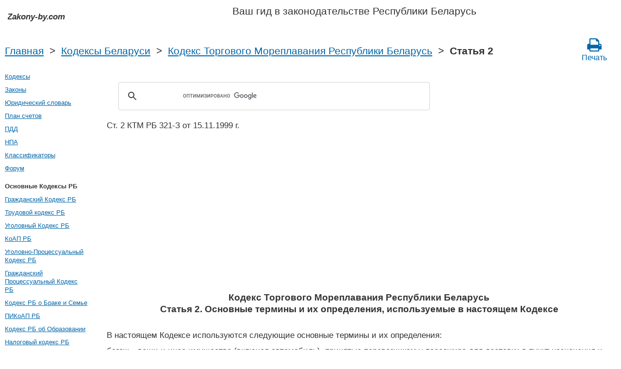

--- FILE ---
content_type: text/html; charset=UTF-8
request_url: https://zakony-by.com/kodeks_torgovogo_moreplavaniya_rb/2.htm
body_size: 8361
content:
<!DOCTYPE html PUBLIC "-//W3C//DTD XHTML 1.0 Transitional//EN" "http://www.w3.org/TR/xhtml1/DTD/xhtml1-transitional.dtd">
<html xmlns="http://www.w3.org/1999/xhtml">
<head>
  <title>Ст. 2 КТМ РБ Основные термины и их определения, используемые в настоящем Кодексе 321-З от 15.11.1999 г. Кодекс Торгового Мореплавания Республики Беларусь Статья 2 Комментарий - Законодательство Беларуси 2025 год</title>
<meta http-equiv="Content-Type" content="text/html; charset=UTF-8" />
<meta name="keywords" content="Ст. 2 КТМ РБ Кодекс Торгового Мореплавания Республики Беларусь Статья 2 321-З от 15.11.1999 г." />
<meta name="description" content="Ст. 2 КТМ РБ Основные термины и их определения, используемые в настоящем Кодексе 321-З от 15.11.1999 г. Кодекс Торгового Мореплавания Республики Беларусь Статья 2 В настоящем Кодексе используются следующие основные термины и их определения: багаж &ndash; вещи и и" />

<meta name="viewport" content="width=device-width, initial-scale=1.0">

<link href="https://cdn.quilljs.com/1.3.6/quill.snow.css" rel="stylesheet" media="print" onload="this.media='all'">
<link rel="stylesheet" href="/css/style.css?v=1.4" type="text/css" />
<link rel="stylesheet" href="/css/ru.css" type="text/css" />
<link rel="stylesheet" href="/css/site_custom.css" type="text/css" />

<link rel="stylesheet" href="/css/font-awesome/css/font-awesome.min.css" type="text/css" />

<link rel="stylesheet" media="print" href="/css/print.css"  type="text/css">

<link rel="shortcut icon" href="/icon.ico" type="image/x-icon" />
<link rel="amphtml" href="https://zakony-by.com/amp/kodeks_torgovogo_moreplavaniya_rb/2.htm">

<link rel="dns-prefetch" href="https://www.googletagmanager.com/">
<link rel="dns-prefetch" href="https://www.gstatic.com/">
<link rel="dns-prefetch" href="https://cse.google.com/">
<link rel="dns-prefetch" href="https://connect.facebook.net/">
<link rel="dns-prefetch" href="https://pagead2.googlesyndication.com/">
<link rel="dns-prefetch" href="https://googleads.g.doubleclick.net/">
<link rel="dns-prefetch" href="https://www.google-analytics.com/">
<link rel="dns-prefetch" href="https://www.google.com/">
<link rel="dns-prefetch" href="https://partner.googleadservices.com/">
<link rel="dns-prefetch" href="https://adservice.google.com/">
<link rel="dns-prefetch" href="https://clients1.google.com/">
<link rel="dns-prefetch" href="https://stats.g.doubleclick.net/">
<link rel="dns-prefetch" href="https://fonts.gstatic.com/">
<link rel="dns-prefetch" href="https://www.facebook.com/">
<link rel="dns-prefetch" href="https://tpc.googlesyndication.com/">
<link rel="dns-prefetch" href="https://ajax.googleapis.com/">
<link rel="dns-prefetch" href="https://static.xx.fbcdn.net/">

<script type="text/javascript" src="https://code.jquery.com/jquery-3.2.1.min.js" async></script>
<script src="https://cdn.quilljs.com/1.3.6/quill.js" async></script>
<script src="https://www.google.com/recaptcha/api.js" async defer></script>
<script type="text/javascript" src="/js/lang/ru.js" async></script>
<script type="text/javascript" src="/js/config.js?v=1.1" async></script>
<script type="text/javascript" src="/js/common.js" async defer></script>

<meta property="fb:admins" content="100000942586356"/>
<meta property="fb:app_id" content="1128940191457661"/>	
<meta property="og:url" content="https://zakony-by.com/kodeks_torgovogo_moreplavaniya_rb/2.htm" />
<meta property="og:type" content="website" />
<meta property="og:title" content="Кодекс Торгового Мореплавания Республики Беларусь Статья 2. Основные термины и их определения, используемые в настоящем Кодексе" />
<meta property="og:description" content="В настоящем Кодексе используются следующие основные термины и их определения:

багаж &ndash; вещи и иное имущество (включая автомобиль), принятые перевозчиком у пассажира для доставки в пункт назначения и следующие отдельно от пассажира;

груз &ndash; материальные ценности, принятые перевозчиком" />
<meta property="og:image" content="https://zakony-by.com/images/og_img.jpg" />
<meta property="og:locale" content="ru_RU" />


<!-- Google tag (gtag.js) -->
<script async src="https://www.googletagmanager.com/gtag/js?id=G-0Y2LN3EEM0"></script>
<script>
  window.dataLayer = window.dataLayer || [];
  function gtag(){dataLayer.push(arguments);}
  gtag('js', new Date());

  gtag('config', 'G-0Y2LN3EEM0');
</script>


<script async src="https://pagead2.googlesyndication.com/pagead/js/adsbygoogle.js?client=ca-pub-2167603807251059"
     crossorigin="anonymous"></script>

</head>

<body itemscope itemtype="http://schema.org/WebPage">

<div class="wrapper">
	<header class="header">
       <a class="logo" href="/index.htm"></a>    
       <div id="guide_bel"><p>Ваш гид в законодательстве Республики Беларусь</p></div>
	</header><!-- .header-->
     <div class="clr"></div>
<div id="br_pr"> 
  <div class="breadcrumbs">
        <a class="nava" href="/index.htm" title="">Главная</a>
        &nbsp;&gt;&nbsp;
      <a class="nava" href="/kodeksy.htm" title="">Кодексы Беларуси</a>
        &nbsp;&gt;&nbsp;
      <a class="nava" href="/kodeks_torgovogo_moreplavaniya_rb.htm" title="Кодекс Торгового Мореплавания Республики Беларусь (КТМ РБ)">Кодекс Торгового Мореплавания Республики Беларусь</a>
        &nbsp;&gt;&nbsp;
      <strong>Статья 2</strong>
      
  </div>
                   <div id="go_back">
        <a class="nava" href="/kodeks_torgovogo_moreplavaniya_rb.htm"><span><</span> Кодекс Торгового Мореплавания Республики Беларусь</a>           
         </div>     <a class="icon-print" href = "/print/kodeks_torgovogo_moreplavaniya_rb/2.htm" target="_blank"><span class="fa fa-print fa-2x" aria-hidden="true"></span><br>Печать</a></div>  

<div class="middle"> 

		<div class="container">
			<main class="content">
  <div class="null_13">
</div>     <div id="ctrlcopy">
</div>         


<div id="goser">
<script>
  (function() {
    var cx = 'partner-pub-2167603807251059:8384232729';
    var gcse = document.createElement('script');
    gcse.type = 'text/javascript';
    gcse.async = true;
    gcse.src = 'https://cse.google.com/cse.js?cx=' + cx;
    var s = document.getElementsByTagName('script')[0];
    s.parentNode.insertBefore(gcse, s);
  })();
</script>
<gcse:searchbox-only></gcse:searchbox-only>
</div>

       <div class="addnav">
       <p>Ст. 2 КТМ РБ 321-З от 15.11.1999 г.  </p> <br>

	 	 <div id="law_status">
                  </div>

	   </div>
            <div id="squareAds">

<script async src="https://pagead2.googlesyndication.com/pagead/js/adsbygoogle.js"></script>
<!-- top -->
<ins class="adsbygoogle"
     style="display:block; min-height:280px"
     data-ad-client="ca-pub-2167603807251059"
     data-ad-slot="1415692673"
     data-ad-format="auto"
     data-full-width-responsive="true"></ins>
<script>
     (adsbygoogle = window.adsbygoogle || []).push({});
</script>

</div>
				<div id="statya"> 
        <h1>Кодекс Торгового Мореплавания Республики Беларусь<br />Статья 2. Основные термины и их определения, используемые в настоящем Кодексе</h1>
           <p>В настоящем Кодексе используются следующие основные термины и их определения:</p>

<p>багаж &ndash; вещи и иное имущество (включая автомобиль), принятые перевозчиком у пассажира для доставки в пункт назначения и следующие отдельно от пассажира;</p>

<p>груз &ndash; материальные ценности, принятые перевозчиком у отправителя или фрахтователя для доставки морским транспортом в пункт назначения;</p>

<p>демередж &ndash; вознаграждение, причитающееся перевозчику за простой судна в течение контрсталийного времени;</p>

<p>диспач &ndash; вознаграждение, причитающееся за окончание погрузки или разгрузки груза до истечения сталийного времени;</p>

<p>каютный багаж &ndash; вещи и иное имущество, которые находятся в каюте пассажира или иным образом находятся под его охраной или контролем;</p>

<p>классификационное общество &ndash; организация, присваивающая класс судам по соответствующим классификационным требованиям и осуществляющая техническое наблюдение за судами в процессе их строительства и эксплуатации;</p>

<p>коносамент &ndash; товарораспорядительный документ (ценная бумага), удостоверяющий заключение договора морской перевозки груза и служащий доказательством приема перевозчиком указанного в этом документе груза;</p>

<p>контрсталийное время &ndash; дополнительное по окончании сталийного времени время ожидания;</p>

<p>мореходность судна &ndash; способность судна безопасно плавать в любую погоду в установленных районах с минимальными потерями скорости, без риска для жизни и здоровья экипажа судна и пассажиров и для сохранности груза;</p>

<p>морская перевозка &ndash; совокупность организационно и технологически взаимосвязанных операций по перемещению пассажиров, грузов и багажа морским транспортом;</p>

<p>морской транспорт &ndash; совокупность коммуникаций и судов, обеспечивающих деятельность по морской перевозке пассажиров, грузов и багажа;</p>

<p>морской транспорт общего пользования &ndash; морской транспорт, осуществляющий транспортные работы и услуги, основанные на обязанности их выполнения по обращению любого гражданина или юридического лица;</p>

<p>отправитель &ndash; лицо, которое от своего имени либо на основании договора морской перевозки груза вверяет перевозчику груз для его доставки в пункт назначения и выдачи уполномоченному на получение груза лицу (получателю);</p>

<p>пассажир &ndash; физическое лицо, имеющее проездной документ (билет), удостоверяющий заключение договора морской перевозки пассажиров;</p>

<p>перевозчик &ndash; лицо, самостоятельно либо иным образом осуществляющее морскую перевозку пассажиров, грузов и багажа в соответствии с договором морской перевозки;</p>

<p>порт &ndash; комплекс сооружений, расположенных на специально отведенных территории и акватории и предназначенных для обслуживания судов и пассажиров, осуществления операций с грузами и других услуг, обычно оказываемых в порту;</p>

<p>портовые власти &ndash; соответствующие администрации портов, осуществляющие административно-властные и другие возложенные на них полномочия;</p>

<p>собственник судна &ndash; субъект права собственности или лицо, осуществляющее в отношении судна права, к которым применяются правила о праве собственности;</p>

<p>спасатель &ndash; лицо, осуществляющее спасательную операцию;</p>

<p>спасательная операция &ndash; действие или деятельность, предпринимаемые по спасанию судна, находящегося на нем груза и иного имущества, а также по сохранению фрахта и платы за перевозку пассажиров и багажа или иного имущества, окружающей среды, находящихся в опасности в любых судоходных или других водах;</p>

<p>сталийное время &ndash; период времени, в течение которого перевозчик предоставляет и держит судно под погрузкой или разгрузкой без дополнительных к фрахту платежей;</p>

<p>судно &ndash; самоходное или несамоходное плавучее сооружение, предназначенное для использования в целях торгового мореплавания;</p>

<p>судовладелец &ndash; лицо, эксплуатирующее судно от своего имени независимо от того, является оно собственником судна либо лицом, использующим его на ином законном основании;</p>

<p>техническое наблюдение &ndash; проверки судов, осуществляемые классификационным обществом в соответствии с изданными этим обществом правилами классификации судов, правилами постройки судов, правилами технического наблюдения за изготовлением материалов и изделий для судов, правилами технического наблюдения за постройкой судов, правилами технического наблюдения и освидетельствования судов в процессе их эксплуатации, правилами предотвращения загрязнения окружающей среды с судов;</p>

<p>торговое мореплавание &ndash; деятельность, связанная с использованием судов в целях перевозки грузов, пассажиров и багажа, рыбного и иных морских промыслов, разведки и разработки минеральных ресурсов, буксировки, спасательных операций, подъема затонувшего имущества, гидротехнических, подводно-технических и других подобных работ, а также для иных хозяйственных, научных и культурных целей;</p>

<p>фактический перевозчик &ndash; лицо, которому перевозчиком поручено осуществление морской перевозки или ее части, либо иное лицо, которому поручено осуществление морской перевозки или ее части;</p>

<p>экипаж судна &ndash; лица, внесенные в список членов экипажа судна (судовую роль), которым в установленном порядке поручено исполнение обязанностей по управлению судном и его обслуживанию, а также по обеспечению безопасности плавания, предотвращению причинения вреда судну и находящимся на нем людям, багажу и грузу.</p>

        </div>   <!-- statya -->
                    <div class="ads">

<script async src="https://pagead2.googlesyndication.com/pagead/js/adsbygoogle.js"></script>
<!-- bottom -->
<ins class="adsbygoogle"
     style="display:block"
     data-ad-client="ca-pub-2167603807251059"
     data-ad-slot="1464295148"
     data-ad-format="auto"
     data-full-width-responsive="true"></ins>
<script>
     (adsbygoogle = window.adsbygoogle || []).push({});
</script>

</div>
        
    <div class="breadstat">
Статья
<a class="nava" href="/kodeks_torgovogo_moreplavaniya_rb/1.htm">1</a><span> </span><b>2</b><span> </span><a class="nava" href="/kodeks_torgovogo_moreplavaniya_rb/3.htm">3</a><span> </span><a class="nava" href="/kodeks_torgovogo_moreplavaniya_rb/4.htm">4</a><span> </span>...<a class="nava" href="/kodeks_torgovogo_moreplavaniya_rb/327.htm">327</a><span> </span><br /><br />
<form action="" method="post">
      Перейти к статье <input name="article_search" value=""/><br />
      <input type="submit" value="Перейти" />
<input type="hidden" name="id" value="2353" />
</form>      
          </div>                                          
        
<div class="clr"></div>
 <!-- Социалки -->
   <div id="readmatch">
    <div id="rekagain">
  </div> <!-- rekagain -->
</div>     <!-- readmach -->
<br />

<!-- <a class="nava" href="/forum">Задать вопрос на юридическом форуме</a>
<br /><br /> -->

<div class="clr"></div>
<div class="addnav">
<div class="fb-like" data-href="https://zakony-by.com/kodeks_torgovogo_moreplavaniya_rb/2.htm" data-layout="button_count" data-action="like" data-size="small" data-show-faces="false" data-share="false"></div>
</div>
<div class="clr"></div>
<br />


			</main><!-- .content -->

		</div><!-- .container-->

		<aside class="left-sidebar">
   <div class="popular_law">  <!-- менюха -->
     <a href="/kodeksy.htm">Кодексы</a><br />
     <a href="/zakony.htm">Законы</a><br />
     <a href="/dictionary.htm">Юридический словарь</a><br />
     <a href="/buh/plan-schetov.htm">План счетов</a><br />
     <a href="/pdd.htm">ПДД</a><br />
     <a href="/norm_akt.htm">НПА</a><br />
     <a href="/klassifikatory.htm">Классификаторы</a><br />
     <a href="/forum">Форум</a><br />
   </div>
<!-- Популярные нормативные акты -->
   <div class="popular_law">
       <p>Основные Кодексы РБ</p>
       <a href="/grazhdanskij_kodeks_rb.htm" title="Гражданский Кодекс РБ">Гражданский Кодекс РБ</a>
       <a href="/trudovoj_kodeks_rb.htm" title="Трудовой кодекс РБ">Трудовой кодекс РБ</a>
       <a href="/ugolovnyj_kodeks_rb.htm" title="Уголовный Кодекс РБ">Уголовный Кодекс РБ</a>
       <a href="/koap_rb.htm" title="КоАП РБ">КоАП РБ</a>
       <a href="/ugolovno-protsessualnyj_kodeks_rb.htm" title="Уголовно-Процессуальный Кодекс РБ">Уголовно-Процессуальный Кодекс РБ</a>
       <a href="/grazhdanskij_protsessualnyj_kodeks_rb.htm" title="Гражданский Процессуальный Кодекс РБ">Гражданский Процессуальный Кодекс РБ</a>
       <a href="/kodeks_rb_o_brake_i_semje.htm" title="Кодекс РБ о Браке и Семье">Кодекс РБ о Браке и Семье</a>
       <a href="/pikoap_rb.htm" title="ПИКоАП РБ">ПИКоАП РБ</a>
       <a href="/kodeks_ob_obrazovanii_rb.htm" title="Кодекс РБ об Образовании">Кодекс РБ об Образовании</a>
       <a href="/nalogovyj_kodeks_rb.htm" title="Налоговый кодекс РБ">Налоговый кодекс РБ</a>
     </div>
     <div class="popular_law">
       <p>Основные Законы РБ</p>
       <a href="/zakon_rb_o_zaschite_prav_potrebitelej.htm" title="О защите прав потребителей">О защите прав потребителей</a>
       <a href="/zakon_rb_ob_ispolnitel_nom_proizvodstve.htm" title="Об исполнительном производстве">Об исполнительном производстве</a>
       <a href="/zakon_rb_o_pravah_rebenka.htm" title="О правах ребенка">О правах ребенка</a>
       <a href="/zakon_rb_o_pensionnom_obespechenii.htm" title="О пенсионном обеспечении">О пенсионном обеспечении</a>
       <a href="/zakon_rb_ob_organah_vnutrennih_del.htm" title="Об Органах Внутренних Дел">Об Органах Внутренних Дел</a>
       <a href="/zakon_rb_o_borbe_s_korruptsiej.htm" title="О борьбе с коррупцией">О борьбе с коррупцией</a>
       <a href="/zakon_rb_o_gosudarstvennyh_zakupkah_tovarov.htm" title="О государственных закупках товаров (работ, услуг)">О государственных закупках товаров (работ, услуг)</a>
       <a href="/zakon_rb_ob_obraweniyah_grazhdan.htm" title="Об обращениях граждан и юридических лиц">Об обращениях граждан и юридических лиц</a>
       <a href="/zakon_rb_o_grazhdanstve.htm" title="О гражданстве Республики Беларусь">О гражданстве Республики Беларусь</a>
       <a href="/zakon_rb_o_bankrotstve.htm" title="Об Экономической Несостоятельности (Банкротстве)">Об Экономической Несостоятельности (Банкротстве)</a>
   </div>
   <!-- Конец Популярные нормативные акты -->
		</aside><!-- .left-sidebar -->
      
 	</div>  <!-- .middle-->

	<footer class="footer">
      <div><a href="/privacy_policy.htm">Политика конфиденциальности</a></div>
		Zakony-by.com 2025 год Республика Беларусь
	</footer><!-- .footer -->

</div><!-- .wrapper -->


<script>
window.onload = downloadAutointerlinkScript;

function downloadAutointerlinkScript() {
    var element = document.createElement("script");
    element.src = "/js/autointerlink.js";
    document.body.appendChild(element);
}
</script>

<div id="fb-root"></div>
<script>(function(d, s, id) {
  var js, fjs = d.getElementsByTagName(s)[0];
  if (d.getElementById(id)) return;
  js = d.createElement(s); js.id = id;
  js.src = 'https://connect.facebook.net/ru_RU/sdk.js#xfbml=1&version=v2.12&appId=1128940191457661';
  fjs.parentNode.insertBefore(js, fjs);
}(document, 'script', 'facebook-jssdk'));</script>


</body>
</html>

--- FILE ---
content_type: text/html; charset=utf-8
request_url: https://www.google.com/recaptcha/api2/aframe
body_size: -86
content:
<!DOCTYPE HTML><html><head><meta http-equiv="content-type" content="text/html; charset=UTF-8"></head><body><script nonce="zV3yuTRXboE1e53gyXvqjg">/** Anti-fraud and anti-abuse applications only. See google.com/recaptcha */ try{var clients={'sodar':'https://pagead2.googlesyndication.com/pagead/sodar?'};window.addEventListener("message",function(a){try{if(a.source===window.parent){var b=JSON.parse(a.data);var c=clients[b['id']];if(c){var d=document.createElement('img');d.src=c+b['params']+'&rc='+(localStorage.getItem("rc::a")?sessionStorage.getItem("rc::b"):"");window.document.body.appendChild(d);sessionStorage.setItem("rc::e",parseInt(sessionStorage.getItem("rc::e")||0)+1);localStorage.setItem("rc::h",'1769241951281');}}}catch(b){}});window.parent.postMessage("_grecaptcha_ready", "*");}catch(b){}</script></body></html>